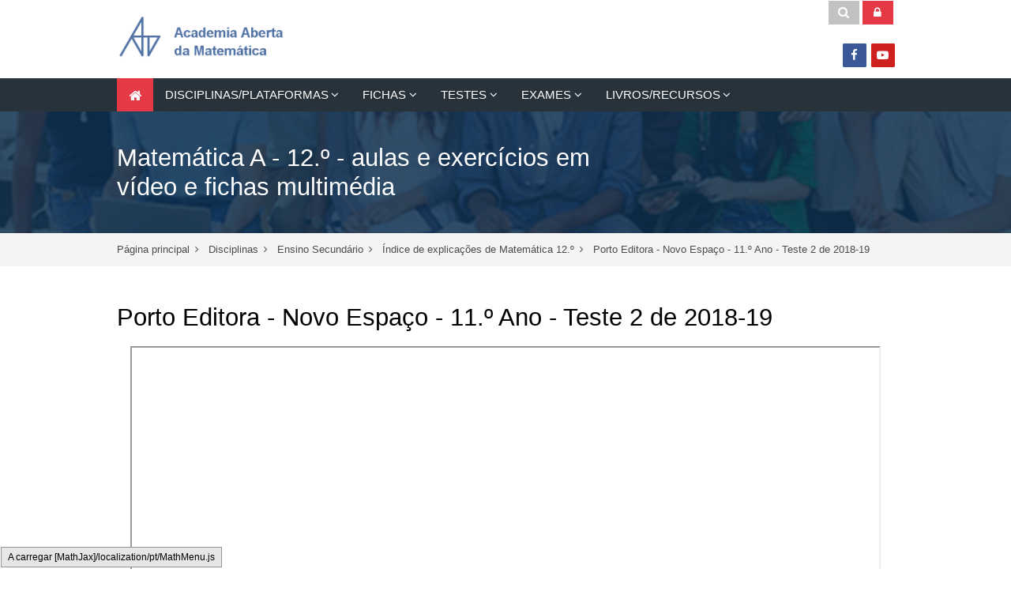

--- FILE ---
content_type: text/html; charset=utf-8
request_url: https://academiaaberta.pt/mod/url/view.php?id=4566
body_size: 12702
content:
<!DOCTYPE html>
<html  dir="ltr" lang="pt" xml:lang="pt">
<head>
    <title>Índice de explicações de Matemática 12.º: Porto Editora - Novo Espaço - 11.º Ano - Teste 2 de 2018-19</title>
   	<link rel="shortcut icon" href="//academiaaberta.pt/pluginfile.php/1/theme_mb2nl/favicon/1763845367/favicon.ico" />
        <meta name="viewport" content="width=device-width, initial-scale=1.0">
        	    <meta http-equiv="Content-Type" content="text/html; charset=utf-8" />
<meta name="keywords" content="moodle, Índice de explicações de Matemática 12.º: Porto Editora - Novo Espaço - 11.º Ano - Teste 2 de 2018-19" />
<link rel="stylesheet" type="text/css" href="https://academiaaberta.pt/theme/yui_combo.php?rollup/3.17.2/yui-moodlesimple-min.css" /><script id="firstthemesheet" type="text/css">/** Required in order to fix style inclusion problems in IE with YUI **/</script><link rel="stylesheet" type="text/css" href="https://academiaaberta.pt/theme/styles.php/mb2nl/1763845367_1/all" />
<link rel="stylesheet" type="text/css" href="https://academiaaberta.pt/theme/mb2nl/assets/pe-icon-7-stroke/css/pe-icon-7-stroke.min.css" />
<link rel="stylesheet" type="text/css" href="https://academiaaberta.pt/theme/mb2nl/assets/bootstrap/css/glyphicons.min.css" />
<link rel="stylesheet" type="text/css" href="https://academiaaberta.pt/theme/mb2nl/assets/LineIcons/LineIcons.min.css" />
<link rel="stylesheet" type="text/css" href="https://academiaaberta.pt/theme/mb2nl/assets/OwlCarousel/assets/owl.carousel.min.css" />
<script type="text/javascript">
//<![CDATA[
var M = {}; M.yui = {};
M.pageloadstarttime = new Date();
M.cfg = {"wwwroot":"https:\/\/academiaaberta.pt","sesskey":"3tBVk8JtPD","themerev":"1763845367","slasharguments":1,"theme":"mb2nl","iconsystemmodule":"core\/icon_system_fontawesome","jsrev":"1763845368","admin":"admin","svgicons":true,"usertimezone":"Europe\/London","contextid":5064};var yui1ConfigFn = function(me) {if(/-skin|reset|fonts|grids|base/.test(me.name)){me.type='css';me.path=me.path.replace(/\.js/,'.css');me.path=me.path.replace(/\/yui2-skin/,'/assets/skins/sam/yui2-skin')}};
var yui2ConfigFn = function(me) {var parts=me.name.replace(/^moodle-/,'').split('-'),component=parts.shift(),module=parts[0],min='-min';if(/-(skin|core)$/.test(me.name)){parts.pop();me.type='css';min=''}
if(module){var filename=parts.join('-');me.path=component+'/'+module+'/'+filename+min+'.'+me.type}else{me.path=component+'/'+component+'.'+me.type}};
YUI_config = {"debug":false,"base":"https:\/\/academiaaberta.pt\/lib\/yuilib\/3.17.2\/","comboBase":"https:\/\/academiaaberta.pt\/theme\/yui_combo.php?","combine":true,"filter":null,"insertBefore":"firstthemesheet","groups":{"yui2":{"base":"https:\/\/academiaaberta.pt\/lib\/yuilib\/2in3\/2.9.0\/build\/","comboBase":"https:\/\/academiaaberta.pt\/theme\/yui_combo.php?","combine":true,"ext":false,"root":"2in3\/2.9.0\/build\/","patterns":{"yui2-":{"group":"yui2","configFn":yui1ConfigFn}}},"moodle":{"name":"moodle","base":"https:\/\/academiaaberta.pt\/theme\/yui_combo.php?m\/1763845368\/","combine":true,"comboBase":"https:\/\/academiaaberta.pt\/theme\/yui_combo.php?","ext":false,"root":"m\/1763845368\/","patterns":{"moodle-":{"group":"moodle","configFn":yui2ConfigFn}},"filter":null,"modules":{"moodle-core-popuphelp":{"requires":["moodle-core-tooltip"]},"moodle-core-lockscroll":{"requires":["plugin","base-build"]},"moodle-core-blocks":{"requires":["base","node","io","dom","dd","dd-scroll","moodle-core-dragdrop","moodle-core-notification"]},"moodle-core-dragdrop":{"requires":["base","node","io","dom","dd","event-key","event-focus","moodle-core-notification"]},"moodle-core-maintenancemodetimer":{"requires":["base","node"]},"moodle-core-notification":{"requires":["moodle-core-notification-dialogue","moodle-core-notification-alert","moodle-core-notification-confirm","moodle-core-notification-exception","moodle-core-notification-ajaxexception"]},"moodle-core-notification-dialogue":{"requires":["base","node","panel","escape","event-key","dd-plugin","moodle-core-widget-focusafterclose","moodle-core-lockscroll"]},"moodle-core-notification-alert":{"requires":["moodle-core-notification-dialogue"]},"moodle-core-notification-confirm":{"requires":["moodle-core-notification-dialogue"]},"moodle-core-notification-exception":{"requires":["moodle-core-notification-dialogue"]},"moodle-core-notification-ajaxexception":{"requires":["moodle-core-notification-dialogue"]},"moodle-core-checknet":{"requires":["base-base","moodle-core-notification-alert","io-base"]},"moodle-core-chooserdialogue":{"requires":["base","panel","moodle-core-notification"]},"moodle-core-handlebars":{"condition":{"trigger":"handlebars","when":"after"}},"moodle-core-languninstallconfirm":{"requires":["base","node","moodle-core-notification-confirm","moodle-core-notification-alert"]},"moodle-core-tooltip":{"requires":["base","node","io-base","moodle-core-notification-dialogue","json-parse","widget-position","widget-position-align","event-outside","cache-base"]},"moodle-core-actionmenu":{"requires":["base","event","node-event-simulate"]},"moodle-core-formchangechecker":{"requires":["base","event-focus","moodle-core-event"]},"moodle-core-event":{"requires":["event-custom"]},"moodle-core_availability-form":{"requires":["base","node","event","event-delegate","panel","moodle-core-notification-dialogue","json"]},"moodle-backup-confirmcancel":{"requires":["node","node-event-simulate","moodle-core-notification-confirm"]},"moodle-backup-backupselectall":{"requires":["node","event","node-event-simulate","anim"]},"moodle-course-dragdrop":{"requires":["base","node","io","dom","dd","dd-scroll","moodle-core-dragdrop","moodle-core-notification","moodle-course-coursebase","moodle-course-util"]},"moodle-course-util":{"requires":["node"],"use":["moodle-course-util-base"],"submodules":{"moodle-course-util-base":{},"moodle-course-util-section":{"requires":["node","moodle-course-util-base"]},"moodle-course-util-cm":{"requires":["node","moodle-course-util-base"]}}},"moodle-course-management":{"requires":["base","node","io-base","moodle-core-notification-exception","json-parse","dd-constrain","dd-proxy","dd-drop","dd-delegate","node-event-delegate"]},"moodle-course-formatchooser":{"requires":["base","node","node-event-simulate"]},"moodle-course-modchooser":{"requires":["moodle-core-chooserdialogue","moodle-course-coursebase"]},"moodle-course-categoryexpander":{"requires":["node","event-key"]},"moodle-form-dateselector":{"requires":["base","node","overlay","calendar"]},"moodle-form-shortforms":{"requires":["node","base","selector-css3","moodle-core-event"]},"moodle-form-passwordunmask":{"requires":[]},"moodle-question-preview":{"requires":["base","dom","event-delegate","event-key","core_question_engine"]},"moodle-question-searchform":{"requires":["base","node"]},"moodle-question-chooser":{"requires":["moodle-core-chooserdialogue"]},"moodle-availability_completion-form":{"requires":["base","node","event","moodle-core_availability-form"]},"moodle-availability_date-form":{"requires":["base","node","event","io","moodle-core_availability-form"]},"moodle-availability_grade-form":{"requires":["base","node","event","moodle-core_availability-form"]},"moodle-availability_group-form":{"requires":["base","node","event","moodle-core_availability-form"]},"moodle-availability_grouping-form":{"requires":["base","node","event","moodle-core_availability-form"]},"moodle-availability_profile-form":{"requires":["base","node","event","moodle-core_availability-form"]},"moodle-mod_assign-history":{"requires":["node","transition"]},"moodle-mod_forum-subscriptiontoggle":{"requires":["base-base","io-base"]},"moodle-mod_quiz-dragdrop":{"requires":["base","node","io","dom","dd","dd-scroll","moodle-core-dragdrop","moodle-core-notification","moodle-mod_quiz-quizbase","moodle-mod_quiz-util-base","moodle-mod_quiz-util-page","moodle-mod_quiz-util-slot","moodle-course-util"]},"moodle-mod_quiz-autosave":{"requires":["base","node","event","event-valuechange","node-event-delegate","io-form"]},"moodle-mod_quiz-quizbase":{"requires":["base","node"]},"moodle-mod_quiz-modform":{"requires":["base","node","event"]},"moodle-mod_quiz-util":{"requires":["node","moodle-core-actionmenu"],"use":["moodle-mod_quiz-util-base"],"submodules":{"moodle-mod_quiz-util-base":{},"moodle-mod_quiz-util-slot":{"requires":["node","moodle-mod_quiz-util-base"]},"moodle-mod_quiz-util-page":{"requires":["node","moodle-mod_quiz-util-base"]}}},"moodle-mod_quiz-toolboxes":{"requires":["base","node","event","event-key","io","moodle-mod_quiz-quizbase","moodle-mod_quiz-util-slot","moodle-core-notification-ajaxexception"]},"moodle-mod_quiz-questionchooser":{"requires":["moodle-core-chooserdialogue","moodle-mod_quiz-util","querystring-parse"]},"moodle-message_airnotifier-toolboxes":{"requires":["base","node","io"]},"moodle-filter_glossary-autolinker":{"requires":["base","node","io-base","json-parse","event-delegate","overlay","moodle-core-event","moodle-core-notification-alert","moodle-core-notification-exception","moodle-core-notification-ajaxexception"]},"moodle-filter_mathjaxloader-loader":{"requires":["moodle-core-event"]},"moodle-editor_atto-rangy":{"requires":[]},"moodle-editor_atto-editor":{"requires":["node","transition","io","overlay","escape","event","event-simulate","event-custom","node-event-html5","node-event-simulate","yui-throttle","moodle-core-notification-dialogue","moodle-core-notification-confirm","moodle-editor_atto-rangy","handlebars","timers","querystring-stringify"]},"moodle-editor_atto-plugin":{"requires":["node","base","escape","event","event-outside","handlebars","event-custom","timers","moodle-editor_atto-menu"]},"moodle-editor_atto-menu":{"requires":["moodle-core-notification-dialogue","node","event","event-custom"]},"moodle-format_grid-gridkeys":{"requires":["event-nav-keys"]},"moodle-report_eventlist-eventfilter":{"requires":["base","event","node","node-event-delegate","datatable","autocomplete","autocomplete-filters"]},"moodle-report_loglive-fetchlogs":{"requires":["base","event","node","io","node-event-delegate"]},"moodle-gradereport_grader-gradereporttable":{"requires":["base","node","event","handlebars","overlay","event-hover"]},"moodle-gradereport_history-userselector":{"requires":["escape","event-delegate","event-key","handlebars","io-base","json-parse","moodle-core-notification-dialogue"]},"moodle-tool_capability-search":{"requires":["base","node"]},"moodle-tool_lp-dragdrop-reorder":{"requires":["moodle-core-dragdrop"]},"moodle-tool_monitor-dropdown":{"requires":["base","event","node"]},"moodle-assignfeedback_editpdf-editor":{"requires":["base","event","node","io","graphics","json","event-move","event-resize","transition","querystring-stringify-simple","moodle-core-notification-dialog","moodle-core-notification-alert","moodle-core-notification-warning","moodle-core-notification-exception","moodle-core-notification-ajaxexception"]},"moodle-atto_accessibilitychecker-button":{"requires":["color-base","moodle-editor_atto-plugin"]},"moodle-atto_accessibilityhelper-button":{"requires":["moodle-editor_atto-plugin"]},"moodle-atto_align-button":{"requires":["moodle-editor_atto-plugin"]},"moodle-atto_bold-button":{"requires":["moodle-editor_atto-plugin"]},"moodle-atto_charmap-button":{"requires":["moodle-editor_atto-plugin"]},"moodle-atto_clear-button":{"requires":["moodle-editor_atto-plugin"]},"moodle-atto_collapse-button":{"requires":["moodle-editor_atto-plugin"]},"moodle-atto_emoticon-button":{"requires":["moodle-editor_atto-plugin"]},"moodle-atto_equation-button":{"requires":["moodle-editor_atto-plugin","moodle-core-event","io","event-valuechange","tabview","array-extras"]},"moodle-atto_html-codemirror":{"requires":["moodle-atto_html-codemirror-skin"]},"moodle-atto_html-button":{"requires":["promise","moodle-editor_atto-plugin","moodle-atto_html-beautify","moodle-atto_html-codemirror","event-valuechange"]},"moodle-atto_html-beautify":{},"moodle-atto_image-button":{"requires":["moodle-editor_atto-plugin"]},"moodle-atto_indent-button":{"requires":["moodle-editor_atto-plugin"]},"moodle-atto_italic-button":{"requires":["moodle-editor_atto-plugin"]},"moodle-atto_link-button":{"requires":["moodle-editor_atto-plugin"]},"moodle-atto_managefiles-button":{"requires":["moodle-editor_atto-plugin"]},"moodle-atto_managefiles-usedfiles":{"requires":["node","escape"]},"moodle-atto_mb2shortcodes-button":{"requires":["moodle-editor_atto-plugin"]},"moodle-atto_media-button":{"requires":["moodle-editor_atto-plugin","moodle-form-shortforms"]},"moodle-atto_noautolink-button":{"requires":["moodle-editor_atto-plugin"]},"moodle-atto_orderedlist-button":{"requires":["moodle-editor_atto-plugin"]},"moodle-atto_recordrtc-button":{"requires":["moodle-editor_atto-plugin","moodle-atto_recordrtc-recording"]},"moodle-atto_recordrtc-recording":{"requires":["moodle-atto_recordrtc-button"]},"moodle-atto_rtl-button":{"requires":["moodle-editor_atto-plugin"]},"moodle-atto_strike-button":{"requires":["moodle-editor_atto-plugin"]},"moodle-atto_subscript-button":{"requires":["moodle-editor_atto-plugin"]},"moodle-atto_superscript-button":{"requires":["moodle-editor_atto-plugin"]},"moodle-atto_table-button":{"requires":["moodle-editor_atto-plugin","moodle-editor_atto-menu","event","event-valuechange"]},"moodle-atto_title-button":{"requires":["moodle-editor_atto-plugin"]},"moodle-atto_underline-button":{"requires":["moodle-editor_atto-plugin"]},"moodle-atto_undo-button":{"requires":["moodle-editor_atto-plugin"]},"moodle-atto_unorderedlist-button":{"requires":["moodle-editor_atto-plugin"]}}},"gallery":{"name":"gallery","base":"https:\/\/academiaaberta.pt\/lib\/yuilib\/gallery\/","combine":true,"comboBase":"https:\/\/academiaaberta.pt\/theme\/yui_combo.php?","ext":false,"root":"gallery\/1763845368\/","patterns":{"gallery-":{"group":"gallery"}}}},"modules":{"core_filepicker":{"name":"core_filepicker","fullpath":"https:\/\/academiaaberta.pt\/lib\/javascript.php\/1763845368\/repository\/filepicker.js","requires":["base","node","node-event-simulate","json","async-queue","io-base","io-upload-iframe","io-form","yui2-treeview","panel","cookie","datatable","datatable-sort","resize-plugin","dd-plugin","escape","moodle-core_filepicker","moodle-core-notification-dialogue"]},"core_comment":{"name":"core_comment","fullpath":"https:\/\/academiaaberta.pt\/lib\/javascript.php\/1763845368\/comment\/comment.js","requires":["base","io-base","node","json","yui2-animation","overlay","escape"]},"mathjax":{"name":"mathjax","fullpath":"https:\/\/cdnjs.cloudflare.com\/ajax\/libs\/mathjax\/2.7.2\/MathJax.js?delayStartupUntil=configured"}}};
M.yui.loader = {modules: {}};

//]]>
</script>

<meta name="keywords" content="matemática,ensino,vídeos,Rui Paiva,applets,GeoGebra,explicações,online,aulas,grátis,secundário,superior,preparação para o exame,preparar o exame,metas curriculares,exame nacional, aprendizagens essenciais" />

<meta name="moodle-validation" content="e1ef1f2647d7a0cccf65c75dbfa0f82e">




<script async src="https://pagead2.googlesyndication.com/pagead/js/adsbygoogle.js?client=ca-pub-3217419203382389"
     crossorigin="anonymous"></script>

<meta name="format-detection" content="telephone=no">

<script type="text/x-mathjax-config">
MathJax.Hub.Config({
//MMLorHTML: { prefer: "HTML" },
tex2jax: {
displayMath: [['\\[', '\\]']],
inlineMath: [['\$', '\$'], ['\\(', '\\)']]
//processEscapes: true
}
//TeX: { extensions: ['enclose.js'] }
});
</script>
<script type="text/javascript" src="https://cdn.mathjax.org/mathjax/latest/MathJax.js?config=TeX-AMS-MML_HTMLorMML"></script>

<script type="text/javascript">
 var texpreviews = document
    .getElementsByClassName('MathJax_Preview');
while (0 < texpreviews.length) {
    texpreviews.item(0).nextSibling.textContent = '';
    texpreviews.item(0).className = '';
}
</script>


<script>
  (function(i,s,o,g,r,a,m){i['GoogleAnalyticsObject']=r;i[r]=i[r]||function(){
  (i[r].q=i[r].q||[]).push(arguments)},i[r].l=1*new Date();a=s.createElement(o),
  m=s.getElementsByTagName(o)[0];a.async=1;a.src=g;m.parentNode.insertBefore(a,m)
  })(window,document,'script','//www.google-analytics.com/analytics.js','ga');

  ga('create', 'UA-47445889-1', 'academiaaberta.pt');
  ga('require', 'displayfeatures');
  ga('send', 'pageview');

</script>


<!-- Global site tag (gtag.js) - Google Analytics -->
<script async src="https://www.googletagmanager.com/gtag/js?id=G-GVFBKLL0HY"></script>
<script>
  window.dataLayer = window.dataLayer || [];
  function gtag(){dataLayer.push(arguments);}
  gtag('js', new Date());

  gtag('config', 'G-GVFBKLL0HY');
</script>

<style>
p.smallrp {
  line-height: 1.1;
}
</style>



<script async src="https://fundingchoicesmessages.google.com/i/pub-3217419203382389?ers=1" nonce="ULTRdetXFcDwS34G00aCUg"></script><script nonce="ULTRdetXFcDwS34G00aCUg">(function() {function signalGooglefcPresent() {if (!window.frames['googlefcPresent']) {if (document.body) {const iframe = document.createElement('iframe'); iframe.style = 'width: 0; height: 0; border: none; z-index: -1000; left: -1000px; top: -1000px;'; iframe.style.display = 'none'; iframe.name = 'googlefcPresent'; document.body.appendChild(iframe);} else {setTimeout(signalGooglefcPresent, 0);}}}signalGooglefcPresent();})();</script>


	</head>
<body  id="page-mod-url-view" class="format-weeks  path-mod path-mod-url chrome dir-ltr lang-pt yui-skin-sam yui3-skin-sam academiaaberta-pt pagelayout-incourse course-6 context-5064 cmid-4566 category-1 theme-lfw noediting fsmod0 nobuilderpage default-login isguestuser coursegrid1 navanim2 sticky-nav0 coursetheme- theme-hidden-region-mode nosidebar-case custom_id_a59e006be59d custom_id_5b1649004a21 editing-fw">
<div>
    <a class="sr-only sr-only-focusable" href="#maincontent">Ir para o conteúdo principal</a>
</div><script type="text/javascript" src="https://academiaaberta.pt/theme/yui_combo.php?rollup/3.17.2/yui-moodlesimple-min.js"></script><script type="text/javascript" src="https://academiaaberta.pt/theme/jquery.php/core/jquery-3.2.1.min.js"></script>
<script type="text/javascript" src="https://academiaaberta.pt/lib/javascript.php/1763845368/lib/javascript-static.js"></script>
<script type="text/javascript">
//<![CDATA[
document.body.className += ' jsenabled';
//]]>
</script>


<SCRIPT LANGUAGE="JavaScript" SRC="/scriptpaiva.js"></SCRIPT>

<link rel="stylesheet" type="text/css" href="https://academiaaberta.pt/paivaads.css" />

<div id="wrapfabtest">
    <div class="adBanner">
    </div>
</div>


<style type="text/css">
body.course-222 {max-width: 50%;margin: 0 auto}
</style>


<div id="page-outer">
<div id="page">
<div id="page-a">
    <div id="main-header">
		<div class="mb2notices"></div>				<div class="header-innner">
		<div class="header-inner2">
						<div id="master-header">
			<div class="master-header-inner">
	        	<div class="container-fluid">
	            	<div class="row">
	                	<div class="col-md-12">
						<div class="flexcols">
		                    <div class="logo-wrap">
	<div class="main-logo">
		<a href="https://academiaaberta.pt" title="Academia Aberta da Matemática">
			<img class="logo-light" src="//academiaaberta.pt/pluginfile.php/1/theme_mb2nl/logo/1763845367/Academia%20Aberta%20animado%20do%20Alberto%20new%20learninglixodez.gif" alt="Academia Aberta da Matemática">
			<img class="logo-dark" src="//academiaaberta.pt/pluginfile.php/1/theme_mb2nl/logodark/1763845367/Academia%20Aberta%20animado%20do%20Alberto%20new%20learning2.gif" alt="Academia Aberta da Matemática">
		</a>
	</div>
</div>
																														<div class="menu-toggle"><span class="show-menu"><i class="fa fa-bars"></i></span></div>
																	<div>
																					<div class="header-tools type-icon tools-pos1"><span class="header-tools-link tool-search" title="Pesquisar" data-toggle="modal" data-target="#header-modal-search"><i class="icon1 fa fa-search"></i></span><span class="header-tools-link tool-login" title="Entrar" data-toggle="modal" data-target="#header-modal-login"><i class="icon1 fa fa-lock"></i></span></div>																															<ul class="social-list" style="margin-top:40px;"><li class="li-facebook"><a class="social-link" href="https://www.facebook.com/aaberta" title="Facebook" target="_balnk"><i class="fa fa-facebook"></i></a></li><li class="li-youtube-play"><a class="social-link" href="https://www.youtube.com/user/ruicpaiva" title="Youtube" target="_balnk"><i class="fa fa-youtube-play"></i></a></li></ul>																			</div>
																																			</div>
	                </div>
	            </div>
			</div>
	        </div>
			</div>
			<div class="mobile-menu">
				<ul class="main-menu theme-ddmenu" data-animtype="2" data-animspeed="300"><li class="home-item"><a href="https://academiaaberta.pt/" title="Academia Aberta da Matemática"><i class="fa fa-home"></i></a></li><li class="dropdown"><a href="https://academiaaberta.pt/course/index.php" class="" data-toggle="" title="DISCIPLINAS/PLATAFORMAS">DISCIPLINAS/PLATAFORMAS<span class="mobile-arrow"></span></a><ul class="dropdown-list"><li class=""><a title="Matemática 9.º" class="" href="https://academiaaberta.pt/course/view.php?id=14">Matemática 9.º</a></li><li class=""><a title="Matemática A 10.º" class="" href="https://academiaaberta.pt/course/view.php?id=3">Matemática A 10.º</a></li><li class=""><a title="Matemática A 11.º" class="" href="https://academiaaberta.pt/course/view.php?id=5">Matemática A 11.º</a></li><li class=""><a title="Matemática A 12.º" class="" href="https://academiaaberta.pt/course/view.php?id=6">Matemática A 12.º</a></li><li class=""><a title="Plataforma de preparação Exame Nacional Matemática A 12.º" class="" href="https://academiaaberta.pt/course/view.php?id=9">Plataforma de preparação Exame Nacional Matemática A 12.º</a></li><li class=""><a title="Plataforma de Recuperação de bases de matemática do 7.º ao 12.º" class="" href="https://academiaaberta.pt/course/view.php?id=13">Plataforma de Recuperação de bases de matemática do 7.º ao 12.º</a></li><li class=""><a title="Pré-Cálculo multimédia" class="" href="https://academiaaberta.pt/course/view.php?id=7">Pré-Cálculo multimédia</a></li><li class=""><a title="Análise matemática" class="" href="https://academiaaberta.pt/course/view.php?id=8">Análise matemática</a></li><li class=""><a title="Álgebra linear" class="" href="https://academiaaberta.pt/course/view.php?id=10">Álgebra linear</a></li><li class=""><a title="Estatística" class="" href="https://academiaaberta.pt/course/view.php?id=12">Estatística</a></li></ul><li class="dropdown"><a href="https://academiaaberta.pt/mod/page/view.php?id=3558" class="" data-toggle="" title="FICHAS">FICHAS<span class="mobile-arrow"></span></a><ul class="dropdown-list"><li class=""><a title="Fichas de trabalho multimédia de Matemática A 12.º ano" class="" href="https://academiaaberta.pt/mod/page/view.php?id=3558#mat12">Fichas de trabalho multimédia de Matemática A 12.º ano</a></li><li class=""><a title="Fichas de trabalho multimédia de Matemática A 11.º ano" class="" href="https://academiaaberta.pt/mod/page/view.php?id=3558#mat11">Fichas de trabalho multimédia de Matemática A 11.º ano</a></li><li class=""><a title="Fichas de trabalho multimédia de Matemática A 10.º ano" class="" href="https://academiaaberta.pt/mod/page/view.php?id=3558#mat10">Fichas de trabalho multimédia de Matemática A 10.º ano</a></li><li class=""><a title="Fichas de trabalho multimédia de Matemática 9.º ano" class="" href="https://academiaaberta.pt/mod/page/view.php?id=3558#mat9">Fichas de trabalho multimédia de Matemática 9.º ano</a></li><li class=""><a title="Fichas de trabalho multimédia do ensino superior" class="" href="https://academiaaberta.pt/mod/page/view.php?id=3558#ensinosuperior">Fichas de trabalho multimédia do ensino superior</a></li></ul><li class="dropdown"><a href="https://academiaaberta.pt/mod/book/view.php?id=4218" class="" data-toggle="" title="TESTES">TESTES<span class="mobile-arrow"></span></a><ul class="dropdown-list"><li class=""><a title="Testes das editoras Matemática - 9.º ano" class="" href="https://academiaaberta.pt/mod/page/view.php?id=5534">Testes das editoras Matemática - 9.º ano</a></li><li class=""><a title="Testes das editoras Matemática A - 10.º ano" class="" href="https://academiaaberta.pt/mod/book/view.php?id=4218">Testes das editoras Matemática A - 10.º ano</a></li><li class=""><a title="Testes das editoras Matemática A - 11.º ano" class="" href="https://academiaaberta.pt/mod/book/view.php?id=4218&amp;chapterid=5751">Testes das editoras Matemática A - 11.º ano</a></li><li class=""><a title="Testes das editoras Matemática A - 12.º ano" class="" href="https://academiaaberta.pt/mod/book/view.php?id=4218&amp;chapterid=5750">Testes das editoras Matemática A - 12.º ano</a></li></ul><li class="dropdown"><a href="https://academiaaberta.pt/mod/page/view.php?id=3917" class="" data-toggle="" title="EXAMES">EXAMES<span class="mobile-arrow"></span></a><ul class="dropdown-list"><li class=""><a title="Exames Nacionais de Matemática A 12.º" class="" href="https://academiaaberta.pt/mod/page/view.php?id=3917">Exames Nacionais de Matemática A 12.º</a></li><li class=""><a title="Exames Nacionais de Matemática A das editoras" class="" href="https://academiaaberta.pt/mod/book/view.php?id=4218&amp;chapterid=6176">Exames Nacionais de Matemática A das editoras</a></li><li class=""><a title="Exames Nacionais de Matemática B" class="" href="https://academiaaberta.pt/mod/page/view.php?id=4221">Exames Nacionais de Matemática B</a></li><li class=""><a title="Exames Nacionais de MACS" class="" href="https://academiaaberta.pt/mod/page/view.php?id=4222">Exames Nacionais de MACS</a></li></ul><li class="dropdown"><a href="https://academiaaberta.pt/mod/page/view.php?id=3558#matlivros12" class="" data-toggle="" title="LIVROS/RECURSOS">LIVROS/RECURSOS<span class="mobile-arrow"></span></a><ul class="dropdown-list"><li class=""><a title="Inscrição na Academia Aberta" class="" href="https://academiaaberta.pt/mod/page/view.php?id=5665">Inscrição na Academia Aberta</a></li><li class=""><a title="Livro de preparação para o Exame Nacional de Matemática A 12.º" class="" href="https://academiaaberta.pt/Prestashop/index.php?id_category=3&amp;controller=category%20target%3D%22_blank%22">Livro de preparação para o Exame Nacional de Matemática A 12.º</a></li><li class=""><a title="Apresentação da Plataforma de preparação para o Exame Nacional de Matemática A 12.º" class="" href="https://academiaaberta.pt/Prestashop/index.php?id_category=3&amp;controller=category%22%20target%3D%22_blank%22">Apresentação da Plataforma de preparação para o Exame Nacional de Matemática A 12.º</a></li><li class=""><a title="Livro de recuperação de bases de matemática do 7.º ao 12.º" class="" href="https://academiaaberta.pt/Prestashop/index.php?id_category=6&amp;controller=category%20target%3D%22_blank%22">Livro de recuperação de bases de matemática do 7.º ao 12.º</a></li><li class=""><a title="Apresentação da Plataforma de recuperação de bases de matemática do 7.º ao 12.º" class="" href="https://academiaaberta.pt/Prestashop/index.php?id_category=6&amp;controller=category%20target%3D%22_blank%22">Apresentação da Plataforma de recuperação de bases de matemática do 7.º ao 12.º</a></li><li class=""><a title="Livro Matemática 12 multimédia" class="" href="https://academiaaberta.pt/Prestashop/index.php?id_category=3&amp;controller=category%20target%3D%22_blank%22">Livro Matemática 12 multimédia</a></li></ul></ul>									<div class="extra-content">
						<div class="menu-searchform"><div class="form-inner"><form id="menu-search" action="https://academiaaberta.pt/search/index.php"><input id="menu-searchbox" type="text" value="" placeholder="Pesquisar" name="q"><button type="submit"><i class="fa fa-search"></i></button></div></form></div>																									<ul class="social-list" style="margin-top:40px;"><li class="li-facebook"><a class="social-link" href="https://www.facebook.com/aaberta" title="Facebook" target="_balnk"><i class="fa fa-facebook"></i></a></li><li class="li-youtube-play"><a class="social-link" href="https://www.youtube.com/user/ruicpaiva" title="Youtube" target="_balnk"><i class="fa fa-youtube-play"></i></a></li></ul>											</div>
							</div>
					    		        <div id="main-navigation" class="navigation-bar">
		            <div class="main-navigation-inner">
		                <div class="container-fluid">
		                    <div class="row">
		                        <div class="col-md-12">
		                            <ul class="main-menu theme-ddmenu" data-animtype="2" data-animspeed="300"><li class="home-item"><a href="https://academiaaberta.pt/" title="Academia Aberta da Matemática"><i class="fa fa-home"></i></a></li><li class="dropdown"><a href="https://academiaaberta.pt/course/index.php" class="" data-toggle="" title="DISCIPLINAS/PLATAFORMAS">DISCIPLINAS/PLATAFORMAS<span class="mobile-arrow"></span></a><ul class="dropdown-list"><li class=""><a title="Matemática 9.º" class="" href="https://academiaaberta.pt/course/view.php?id=14">Matemática 9.º</a></li><li class=""><a title="Matemática A 10.º" class="" href="https://academiaaberta.pt/course/view.php?id=3">Matemática A 10.º</a></li><li class=""><a title="Matemática A 11.º" class="" href="https://academiaaberta.pt/course/view.php?id=5">Matemática A 11.º</a></li><li class=""><a title="Matemática A 12.º" class="" href="https://academiaaberta.pt/course/view.php?id=6">Matemática A 12.º</a></li><li class=""><a title="Plataforma de preparação Exame Nacional Matemática A 12.º" class="" href="https://academiaaberta.pt/course/view.php?id=9">Plataforma de preparação Exame Nacional Matemática A 12.º</a></li><li class=""><a title="Plataforma de Recuperação de bases de matemática do 7.º ao 12.º" class="" href="https://academiaaberta.pt/course/view.php?id=13">Plataforma de Recuperação de bases de matemática do 7.º ao 12.º</a></li><li class=""><a title="Pré-Cálculo multimédia" class="" href="https://academiaaberta.pt/course/view.php?id=7">Pré-Cálculo multimédia</a></li><li class=""><a title="Análise matemática" class="" href="https://academiaaberta.pt/course/view.php?id=8">Análise matemática</a></li><li class=""><a title="Álgebra linear" class="" href="https://academiaaberta.pt/course/view.php?id=10">Álgebra linear</a></li><li class=""><a title="Estatística" class="" href="https://academiaaberta.pt/course/view.php?id=12">Estatística</a></li></ul><li class="dropdown"><a href="https://academiaaberta.pt/mod/page/view.php?id=3558" class="" data-toggle="" title="FICHAS">FICHAS<span class="mobile-arrow"></span></a><ul class="dropdown-list"><li class=""><a title="Fichas de trabalho multimédia de Matemática A 12.º ano" class="" href="https://academiaaberta.pt/mod/page/view.php?id=3558#mat12">Fichas de trabalho multimédia de Matemática A 12.º ano</a></li><li class=""><a title="Fichas de trabalho multimédia de Matemática A 11.º ano" class="" href="https://academiaaberta.pt/mod/page/view.php?id=3558#mat11">Fichas de trabalho multimédia de Matemática A 11.º ano</a></li><li class=""><a title="Fichas de trabalho multimédia de Matemática A 10.º ano" class="" href="https://academiaaberta.pt/mod/page/view.php?id=3558#mat10">Fichas de trabalho multimédia de Matemática A 10.º ano</a></li><li class=""><a title="Fichas de trabalho multimédia de Matemática 9.º ano" class="" href="https://academiaaberta.pt/mod/page/view.php?id=3558#mat9">Fichas de trabalho multimédia de Matemática 9.º ano</a></li><li class=""><a title="Fichas de trabalho multimédia do ensino superior" class="" href="https://academiaaberta.pt/mod/page/view.php?id=3558#ensinosuperior">Fichas de trabalho multimédia do ensino superior</a></li></ul><li class="dropdown"><a href="https://academiaaberta.pt/mod/book/view.php?id=4218" class="" data-toggle="" title="TESTES">TESTES<span class="mobile-arrow"></span></a><ul class="dropdown-list"><li class=""><a title="Testes das editoras Matemática - 9.º ano" class="" href="https://academiaaberta.pt/mod/page/view.php?id=5534">Testes das editoras Matemática - 9.º ano</a></li><li class=""><a title="Testes das editoras Matemática A - 10.º ano" class="" href="https://academiaaberta.pt/mod/book/view.php?id=4218">Testes das editoras Matemática A - 10.º ano</a></li><li class=""><a title="Testes das editoras Matemática A - 11.º ano" class="" href="https://academiaaberta.pt/mod/book/view.php?id=4218&amp;chapterid=5751">Testes das editoras Matemática A - 11.º ano</a></li><li class=""><a title="Testes das editoras Matemática A - 12.º ano" class="" href="https://academiaaberta.pt/mod/book/view.php?id=4218&amp;chapterid=5750">Testes das editoras Matemática A - 12.º ano</a></li></ul><li class="dropdown"><a href="https://academiaaberta.pt/mod/page/view.php?id=3917" class="" data-toggle="" title="EXAMES">EXAMES<span class="mobile-arrow"></span></a><ul class="dropdown-list"><li class=""><a title="Exames Nacionais de Matemática A 12.º" class="" href="https://academiaaberta.pt/mod/page/view.php?id=3917">Exames Nacionais de Matemática A 12.º</a></li><li class=""><a title="Exames Nacionais de Matemática A das editoras" class="" href="https://academiaaberta.pt/mod/book/view.php?id=4218&amp;chapterid=6176">Exames Nacionais de Matemática A das editoras</a></li><li class=""><a title="Exames Nacionais de Matemática B" class="" href="https://academiaaberta.pt/mod/page/view.php?id=4221">Exames Nacionais de Matemática B</a></li><li class=""><a title="Exames Nacionais de MACS" class="" href="https://academiaaberta.pt/mod/page/view.php?id=4222">Exames Nacionais de MACS</a></li></ul><li class="dropdown"><a href="https://academiaaberta.pt/mod/page/view.php?id=3558#matlivros12" class="" data-toggle="" title="LIVROS/RECURSOS">LIVROS/RECURSOS<span class="mobile-arrow"></span></a><ul class="dropdown-list"><li class=""><a title="Inscrição na Academia Aberta" class="" href="https://academiaaberta.pt/mod/page/view.php?id=5665">Inscrição na Academia Aberta</a></li><li class=""><a title="Livro de preparação para o Exame Nacional de Matemática A 12.º" class="" href="https://academiaaberta.pt/Prestashop/index.php?id_category=3&amp;controller=category%20target%3D%22_blank%22">Livro de preparação para o Exame Nacional de Matemática A 12.º</a></li><li class=""><a title="Apresentação da Plataforma de preparação para o Exame Nacional de Matemática A 12.º" class="" href="https://academiaaberta.pt/Prestashop/index.php?id_category=3&amp;controller=category%22%20target%3D%22_blank%22">Apresentação da Plataforma de preparação para o Exame Nacional de Matemática A 12.º</a></li><li class=""><a title="Livro de recuperação de bases de matemática do 7.º ao 12.º" class="" href="https://academiaaberta.pt/Prestashop/index.php?id_category=6&amp;controller=category%20target%3D%22_blank%22">Livro de recuperação de bases de matemática do 7.º ao 12.º</a></li><li class=""><a title="Apresentação da Plataforma de recuperação de bases de matemática do 7.º ao 12.º" class="" href="https://academiaaberta.pt/Prestashop/index.php?id_category=6&amp;controller=category%20target%3D%22_blank%22">Apresentação da Plataforma de recuperação de bases de matemática do 7.º ao 12.º</a></li><li class=""><a title="Livro Matemática 12 multimédia" class="" href="https://academiaaberta.pt/Prestashop/index.php?id_category=3&amp;controller=category%20target%3D%22_blank%22">Livro Matemática 12 multimédia</a></li></ul></ul>		                        </div>
		                    </div>
		                </div>
		            </div>
		        </div>
		    
		</div><!-- //end .header-inner2 -->
	</div><!-- //end .header-innner -->
	</div><!-- //end #main-header -->
<div id="page-header" class="isbg">
			<div class="page-header-img" style="background-image:url('https://academiaaberta.pt/pluginfile.php/526/course/overviewfiles/logo12anohomepage.jpg');"></div>
		<div class="inner">
        <div class="container-fluid">
            <div class="row">
                <div class="col-md-12">
					<div class="page-heading flexcols">
						<div class="page-header-left">
							<h1 class="heding h2 iscurse">
																	<a href="https://academiaaberta.pt/course/view.php?id=6">Matemática A - 12.º - aulas e exercícios em vídeo e fichas multimédia</a>
															</h1>
						</div>
						<div class="page-header-right">
																																						</div>
					</div>
                </div>
            </div>
        </div>
    </div>
</div>
<div class="page-breadcrumb">
	<div class="container-fluid">
		<div class="row">
			<div class="col-md-12">
				<div class="flexcols">
					<div class="breadcrumb"><nav role="navigation" aria-label="Barra de navegação">
    <ol class="breadcrumb">
                <li class="breadcrumb-item">
                    <a href="https://academiaaberta.pt/"  >Página principal</a>
                </li>
                <li class="breadcrumb-item">
                    <a href="https://academiaaberta.pt/course/index.php"  >Disciplinas</a>
                </li>
                <li class="breadcrumb-item">
                    <a href="https://academiaaberta.pt/course/index.php?categoryid=1"  >Ensino Secundário</a>
                </li>
                <li class="breadcrumb-item">
                    <a href="https://academiaaberta.pt/course/view.php?id=6"  title="Matemática A - 12.º - aulas e exercícios em vídeo e fichas multimédia">Índice de explicações de Matemática 12.º</a>
                </li>
                <li class="breadcrumb-item">
                    <a href="https://academiaaberta.pt/mod/url/view.php?id=4566" aria-current="page" title="URL">Porto Editora - Novo Espaço - 11.º Ano - Teste 2 de 2018-19</a>
                </li>
    </ol>
</nav></div>
					<div class="actions"></div>
				</div>
			</div>
		</div>
	</div>
</div>
</div><!-- //end #page-a -->
<div id="page-b">
	<div class="mb2notices"></div><div id="main-content">
    <div class="container-fluid">
        <div class="row">
     		<section id="region-main" class="content-col col-md-12">
            	<div id="page-content">
										                	<span class="notifications" id="user-notifications"></span>                                                                					                	<div role="main"><span id="maincontent"></span><h2>Porto Editora - Novo Espaço - 11.º Ano - Teste 2 de 2018-19</h2><div class="resourcecontent resourcegeneral">
  <iframe id="resourceobject" src="https://cld.pt/dl/download/c3554636-eae3-4f5d-acdb-7ac008870303/Porto%20Editora%20-%20Novo%20Espa%C3%A7o%20-%2011.%C2%BA%20Ano%20-%20Teste%202%20de%202018-19.pdf#view=FitH">
    Clique na hiperligação <a href="https://cld.pt/dl/download/c3554636-eae3-4f5d-acdb-7ac008870303/Porto%20Editora%20-%20Novo%20Espa%C3%A7o%20-%2011.%C2%BA%20Ano%20-%20Teste%202%20de%202018-19.pdf#view=FitH">https://cld.pt/dl/download/c3554636-eae3-4f5d-acdb-7ac008870303/Porto%20Editora%20-%20Novo%20Espa%C3%A7o%20-%2011.%C2%BA%20Ano%20-%20Teste%202%20de%202018-19.pdf#view=FitH</a> para abrir o URL.
  </iframe>
</div></div>                                    		<aside id="block-region-content-bottom" class="content-bottom style-none block-region" data-blockregion="content-bottom" data-droptarget="1"><section id="inst449"
     class=" block_html block  card mb-3"
     role="complementary"
     data-block="html"
        aria-label="HTML"
>

    <div class="card-body p-3">



        <div class="card-text content mt-3">
            <div class="no-overflow"><p style="text-align: center;">
    <script async="" src="https://pagead2.googlesyndication.com/pagead/js/adsbygoogle.js"></script>
    <!-- Anúncio adaptável horizontal -->
    <ins class="adsbygoogle" style="display:block" data-ad-client="ca-pub-3217419203382389" data-ad-slot="6765216494" data-ad-format="auto" data-full-width-responsive="true"></ins>
    <script>
        (adsbygoogle = window.adsbygoogle || []).push({});
    </script>
</p>
<div id="FloatAdx">
    <script async="" src="https://pagead2.googlesyndication.com/pagead/js/adsbygoogle.js"></script>
    <!-- Novo fixo no lado direito -->
    <ins class="adsbygoogle" style="display:block" data-ad-client="ca-pub-3217419203382389" data-ad-slot="4984558515" data-ad-format="auto" data-full-width-responsive="true"></ins>
    <script>
        (adsbygoogle = window.adsbygoogle || []).push({});
    </script>
</div>

<div id="FloatAdx2">
    <script async="" src="https://pagead2.googlesyndication.com/pagead/js/adsbygoogle.js"></script>
    <!-- Novo fixo no lado direito -->
    <ins class="adsbygoogle" style="display:block" data-ad-client="ca-pub-3217419203382389" data-ad-slot="4984558515" data-ad-format="auto" data-full-width-responsive="true"></ins>
    <script>
        (adsbygoogle = window.adsbygoogle || []).push({});
    </script>
</div></div>
            <div class="footer"></div>
            
        </div>

    </div>

</section><section id="inst1295"
     class=" block_html block  card mb-3"
     role="complementary"
     data-block="html"
        aria-label="HTML"
>

    <div class="card-body p-3">



        <div class="card-text content mt-3">
            <div class="no-overflow"><div id="FloatAdx">
    <script async="" src="https://pagead2.googlesyndication.com/pagead/js/adsbygoogle.js"></script>
    <!-- Novo fixo no lado direito -->
    <ins class="adsbygoogle" style="display:block" data-ad-client="ca-pub-3217419203382389" data-ad-slot="4984558515" data-ad-format="auto" data-full-width-responsive="true"></ins>
    <script>
        (adsbygoogle = window.adsbygoogle || []).push({});
    </script>
</div>

<div id="FloatAdx2">
    <script async="" src="https://pagead2.googlesyndication.com/pagead/js/adsbygoogle.js"></script>
    <!-- Novo fixo no lado direito -->
    <ins class="adsbygoogle" style="display:block" data-ad-client="ca-pub-3217419203382389" data-ad-slot="4984558515" data-ad-format="auto" data-full-width-responsive="true"></ins>
    <script>
        (adsbygoogle = window.adsbygoogle || []).push({});
    </script>
</div></div>
            <div class="footer"></div>
            
        </div>

    </div>

</section></aside>             		                                    	                </div>
       		</section>                	</div>
	</div>
</div>
<div class="mb2notices"></div><div id="bottom-abcd" class="dark1">
	<div class="container-fluid">
		<div class="row">
			            	                	<div class="col-md-4">
						<aside id="block-region-bottom-a" class="bottom-a style-bottom block-region" data-blockregion="bottom-a" data-droptarget="1"><a href="#sb-4" class="sr-only sr-only-focusable">Ignorar Calendário</a>

<section id="inst267"
     class=" block_calendar_month block  card mb-3"
     role="complementary"
     data-block="calendar_month"
          aria-labelledby="instance-267-header"
     >

    <div class="card-body p-3">

            <h5 id="instance-267-header" class="card-title d-inline">Calendário</h5>


        <div class="card-text content mt-3">
            <div id="calendar-month-2026-January-6971587584450697158756265d2"  data-template="core_calendar/month_mini"  data-includenavigation="true" data-mini="true">
    <div id="month-mini-2026-January-6971587584450697158756265d2" class="calendarwrapper" data-courseid="6" data-categoryid="1" data-month="1" data-year="2026" data-view="month">
        <span class="overlay-icon-container hidden" data-region="overlay-icon-container">
            <span class="loading-icon icon-no-margin"><i class="icon fa fa-circle-o-notch fa-spin fa-fw "  title="A carregar" aria-label="A carregar"></i></span>
        </span>
        <table class="minicalendar calendartable">
            <caption class="calendar-controls">
                    <a href="#" class="arrow_link previous" title="Mês anterior" data-year="2025" data-month="12">
                        <span class="arrow">&#x25C0;&#xFE0E;</span>
                    </a>
                    <span class="hide"> | </span>
                    <span class="current">
                        <a href="https://academiaaberta.pt/calendar/view.php?view=month&time=1769035893&course=6" title="Este mês">janeiro de 2026</a>
                    </span>
                    <span class="hide"> | </span>
                    <a href="#" class="arrow_link next" title="Mês seguinte" data-year="2026" data-month="2">
                        <span class="arrow">&#x25B6;&#xFE0E;</span>
                    </a>
            </caption>
            <thead>
              <tr>
                    <th class="header text-xs-center" scope="col">
                        <abbr title="Segunda">Seg</abbr>
                    </th>
                    <th class="header text-xs-center" scope="col">
                        <abbr title="Terça">Ter</abbr>
                    </th>
                    <th class="header text-xs-center" scope="col">
                        <abbr title="Quarta">Qua</abbr>
                    </th>
                    <th class="header text-xs-center" scope="col">
                        <abbr title="Quinta">Qui</abbr>
                    </th>
                    <th class="header text-xs-center" scope="col">
                        <abbr title="Sexta">Sex</abbr>
                    </th>
                    <th class="header text-xs-center" scope="col">
                        <abbr title="Sábado">Sab</abbr>
                    </th>
                    <th class="header text-xs-center" scope="col">
                        <abbr title="Domingo">Dom</abbr>
                    </th>
                </tr>
            </thead>
            <tbody>
                <tr data-region="month-view-week">
                        <td class="dayblank">&nbsp;</td>
                        <td class="dayblank">&nbsp;</td>
                        <td class="dayblank">&nbsp;</td>
                        <td class="day text-center" data-day-timestamp="1767225600">
                                1
                            </td>
                        <td class="day text-center" data-day-timestamp="1767312000">
                                2
                            </td>
                        <td class="day text-center weekend" data-day-timestamp="1767398400">
                                3
                            </td>
                        <td class="day text-center weekend" data-day-timestamp="1767484800">
                                4
                            </td>
                </tr>
                <tr data-region="month-view-week">
                        <td class="day text-center" data-day-timestamp="1767571200">
                                5
                            </td>
                        <td class="day text-center" data-day-timestamp="1767657600">
                                6
                            </td>
                        <td class="day text-center" data-day-timestamp="1767744000">
                                7
                            </td>
                        <td class="day text-center" data-day-timestamp="1767830400">
                                8
                            </td>
                        <td class="day text-center" data-day-timestamp="1767916800">
                                9
                            </td>
                        <td class="day text-center weekend" data-day-timestamp="1768003200">
                                10
                            </td>
                        <td class="day text-center weekend" data-day-timestamp="1768089600">
                                11
                            </td>
                </tr>
                <tr data-region="month-view-week">
                        <td class="day text-center" data-day-timestamp="1768176000">
                                12
                            </td>
                        <td class="day text-center" data-day-timestamp="1768262400">
                                13
                            </td>
                        <td class="day text-center" data-day-timestamp="1768348800">
                                14
                            </td>
                        <td class="day text-center" data-day-timestamp="1768435200">
                                15
                            </td>
                        <td class="day text-center" data-day-timestamp="1768521600">
                                16
                            </td>
                        <td class="day text-center weekend" data-day-timestamp="1768608000">
                                17
                            </td>
                        <td class="day text-center weekend" data-day-timestamp="1768694400">
                                18
                            </td>
                </tr>
                <tr data-region="month-view-week">
                        <td class="day text-center" data-day-timestamp="1768780800">
                                19
                            </td>
                        <td class="day text-center" data-day-timestamp="1768867200">
                                20
                            </td>
                        <td class="day text-center today" data-day-timestamp="1768953600">
                                    <a  id="calendar-day-popover-link-6-2026-20-6971587584450697158756265d2" href="https://academiaaberta.pt/calendar/view.php?view=day&amp;time=1768953600&amp;course=6" data-container="body" data-toggle="popover" data-html="true" data-trigger="hover" data-placement="top" data-title="Hoje quarta, 21 de janeiro" data-alternate="Sem eventos">21</a>
    <div class="hidden">
        
    </div>
                            </td>
                        <td class="day text-center" data-day-timestamp="1769040000">
                                22
                            </td>
                        <td class="day text-center" data-day-timestamp="1769126400">
                                23
                            </td>
                        <td class="day text-center weekend" data-day-timestamp="1769212800">
                                24
                            </td>
                        <td class="day text-center weekend" data-day-timestamp="1769299200">
                                25
                            </td>
                </tr>
                <tr data-region="month-view-week">
                        <td class="day text-center" data-day-timestamp="1769385600">
                                26
                            </td>
                        <td class="day text-center" data-day-timestamp="1769472000">
                                27
                            </td>
                        <td class="day text-center" data-day-timestamp="1769558400">
                                28
                            </td>
                        <td class="day text-center" data-day-timestamp="1769644800">
                                29
                            </td>
                        <td class="day text-center" data-day-timestamp="1769731200">
                                30
                            </td>
                        <td class="day text-center weekend" data-day-timestamp="1769817600">
                                31
                            </td>
                        <td class="dayblank">&nbsp;</td>
                </tr>
            </tbody>
        </table>
    </div>
</div><div id="event-filter-697158758555f697158756265d3" class="calendar_filters mt-2">
    <ul>
            <li>
                <a href="#" data-action="filter-event-type" data-eventtype="site" data-eventtype-hidden="">
                        <span class="calendar_event_site">
                            <i class="icon fa fa-eye fa-fw "  title="Ocultar eventos do site" aria-label="Ocultar eventos do site"></i>
                        </span>
                            <i class="icon fa fa-globe fa-fw " aria-hidden="true"  ></i>
                        <span class="eventname">Ocultar eventos do site</span>
                
                </a>
            </li>
            <li>
                <a href="#" data-action="filter-event-type" data-eventtype="category" data-eventtype-hidden="">
                        <span class="calendar_event_category">
                            <i class="icon fa fa-eye fa-fw "  title="Ocultar eventos da categoria" aria-label="Ocultar eventos da categoria"></i>
                        </span>
                            <i class="icon fa fa-cubes fa-fw " aria-hidden="true"  ></i>
                        <span class="eventname">Ocultar eventos da categoria</span>
                
                </a>
            </li>
            <li>
                <a href="#" data-action="filter-event-type" data-eventtype="course" data-eventtype-hidden="">
                        <span class="calendar_event_course">
                            <i class="icon fa fa-eye fa-fw "  title="Ocultar eventos da disciplina" aria-label="Ocultar eventos da disciplina"></i>
                        </span>
                            <i class="icon fa fa-university fa-fw " aria-hidden="true"  ></i>
                        <span class="eventname">Ocultar eventos da disciplina</span>
                
                </a>
            </li>
            <li>
                <a href="#" data-action="filter-event-type" data-eventtype="group" data-eventtype-hidden="">
                        <span class="calendar_event_group">
                            <i class="icon fa fa-eye fa-fw "  title="Ocultar eventos do grupo" aria-label="Ocultar eventos do grupo"></i>
                        </span>
                            <i class="icon fa fa-group fa-fw " aria-hidden="true"  ></i>
                        <span class="eventname">Ocultar eventos do grupo</span>
                
                </a>
            </li>
            <li>
                <a href="#" data-action="filter-event-type" data-eventtype="user" data-eventtype-hidden="">
                        <span class="calendar_event_user">
                            <i class="icon fa fa-eye fa-fw "  title="Ocultar eventos do utilizador" aria-label="Ocultar eventos do utilizador"></i>
                        </span>
                            <i class="icon fa fa-user fa-fw " aria-hidden="true"  ></i>
                        <span class="eventname">Ocultar eventos do utilizador</span>
                
                </a>
            </li>
    </ul>
</div>
            <div class="footer"></div>
            
        </div>

    </div>

</section>

  <span id="sb-4"></span></aside>                    </div>
                                        	                	<div class="col-md-4">
						<aside id="block-region-bottom-b" class="bottom-b style-bottom block-region" data-blockregion="bottom-b" data-droptarget="1"><a href="#sb-5" class="sr-only sr-only-focusable">Ignorar Links úteis</a>

<section id="inst268"
     class=" block_html block  card mb-3"
     role="complementary"
     data-block="html"
          aria-labelledby="instance-268-header"
     >

    <div class="card-body p-3">

            <h5 id="instance-268-header" class="card-title d-inline">Links úteis</h5>


        <div class="card-text content mt-3">
            <div class="no-overflow"><ul class="theme-list list1 horizontal0 list-left list-col-1">

<li><a href="https://www.spm.pt/" target="_blank">Sociedade Portuguesa de Matemática</a></li>
<li><a href="https://wordpress.apm.pt/" target="_blank">Associação de Professores de Matemática</a></li>
<li><a href="https://iave.pt/" target="_blank">Iave - Instituto de Avaliação Educativa</a></li>
<li><a href="https://uniarea.com/" target="_blank">Uniarea</a></li>
<li><a href="https://www.spm.pt/istoematematica/" target="_blank">Isto é Matemática</a></li>
<li><a href="https://www.khanacademy.org/" target="_blank">Khan Academy</a></li>
</ul></div>
            <div class="footer"></div>
            
        </div>

    </div>

</section>

  <span id="sb-5"></span></aside>                    </div>
                                        	                        	                	<div class="col-md-4">
						<aside id="block-region-bottom-d" class="bottom-d style-bottom block-region" data-blockregion="bottom-d" data-droptarget="1"><a href="#sb-6" class="sr-only sr-only-focusable">Ignorar Academia Aberta da Matemática</a>

<section id="inst269"
     class=" block_html block  card mb-3"
     role="complementary"
     data-block="html"
          aria-labelledby="instance-269-header"
     >

    <div class="card-body p-3">

            <h5 id="instance-269-header" class="card-title d-inline">Academia Aberta da Matemática</h5>


        <div class="card-text content mt-3">
            <div class="no-overflow">Apoio sem limite na matemática com recurso às novas tecnologias

<br><br><div class="border-hor light double0 border-solid" style="border-width:1px;margin-top:30px;margin-bottom:30px;"></div><br><span class="tmpl-icon-wrap icon-size-default" style=""><i class="tmpl-icon fa fa-envelope icon-size-default" style="color:#fff;"></i> <span class="tmpl-icon-content">ruipaivac@gmail.com</span></span><br></div>
            <div class="footer"></div>
            
        </div>

    </div>

</section>

  <span id="sb-6"></span></aside>                    </div>
                            		</div>
	</div>
</div>
<footer id="footer" class="dark1">
	<div class="container-fluid">
    	<div class="row">
        	<div class="col-md-12">
            	<div class="footer-content flexcols">
					<div class="footer-text">
						<p>Copyright © Site da responsabilidade de Rui Paiva. Todos os direitos reservados.</p>
											</div>
                							<div class="footer-social">
							<ul class="social-list"><li class="li-facebook"><a class="social-link" href="https://www.facebook.com/aaberta" title="Facebook" target="_balnk"><i class="fa fa-facebook"></i></a></li><li class="li-youtube-play"><a class="social-link" href="https://www.youtube.com/user/ruicpaiva" title="Youtube" target="_balnk"><i class="fa fa-youtube-play"></i></a></li></ul>						</div>
               	 	                </div>
				     		</div>
        </div>
    </div>
</footer>
</div><!-- //end #page-b -->
</div><!-- //end #page -->
</div><!-- //end #page-outer -->
	<div id="header-modal-login" class="modal theme-modal-scale theme-forms login" role="dialog"><div class="modal-dialog" role="document"><div class="modal-content"><div class="theme-modal-container"><span class="close-container" data-dismiss="modal">&times;</span><div class="theme-loginform"><h4>Entrar</h4><form id="header-form-login" method="post" action="https://academiaaberta.pt/login/index.php"><div class="form-field"><label id="user"><i class="fa fa-user"></i></label><input id="login-username" type="text" name="username" placeholder="Nome de utilizador" /></div><div class="form-field"><label id="pass"><i class="fa fa-lock"></i></label><input id="login-password" type="password" name="password" placeholder="Senha" /></div><input type="submit" id="submit" name="submit" value="Entrar" /><input type="hidden" name="logintoken" value="l1dupXEOrjpOM96vJg0NgdZdJn2ILkPt" /></form><p class="login-info"><a href="https://academiaaberta.pt/login/forgot_password.php">Esqueceu-se do seu nome de utilizador ou da senha?</a></p></div></div></div></div></div>	<div id="header-modal-search" class="modal theme-modal-scale theme-forms search" role="dialog"><div class="modal-dialog" role="document"><div class="modal-content"><div class="theme-modal-container"><span class="close-container" data-dismiss="modal">&times;</span><div class="theme-searchform"><div class="form-inner"><form id="theme-search" action="https://academiaaberta.pt/search/index.php"><input id="theme-searchbox" type="text" value="" placeholder="Pesquisar" name="q"><button type="submit"><i class="fa fa-search"></i></button></div></form></div></div></div></div></div>	<div id="header-modal-settings" class="modal theme-modal-scale theme-forms settings" role="dialog"><div class="modal-dialog" role="document"><div class="modal-content"><div class="theme-modal-container"><span class="close-container" data-dismiss="modal">&times;</span></div></div></div></div><script type="text/javascript">
//<![CDATA[
var require = {
    baseUrl : 'https://academiaaberta.pt/lib/requirejs.php/1763845368/',
    // We only support AMD modules with an explicit define() statement.
    enforceDefine: true,
    skipDataMain: true,
    waitSeconds : 0,

    paths: {
        jquery: 'https://academiaaberta.pt/lib/javascript.php/1763845368/lib/jquery/jquery-3.2.1.min',
        jqueryui: 'https://academiaaberta.pt/lib/javascript.php/1763845368/lib/jquery/ui-1.12.1/jquery-ui.min',
        jqueryprivate: 'https://academiaaberta.pt/lib/javascript.php/1763845368/lib/requirejs/jquery-private'
    },

    // Custom jquery config map.
    map: {
      // '*' means all modules will get 'jqueryprivate'
      // for their 'jquery' dependency.
      '*': { jquery: 'jqueryprivate' },
      // Stub module for 'process'. This is a workaround for a bug in MathJax (see MDL-60458).
      '*': { process: 'core/first' },

      // 'jquery-private' wants the real jQuery module
      // though. If this line was not here, there would
      // be an unresolvable cyclic dependency.
      jqueryprivate: { jquery: 'jquery' }
    }
};

//]]>
</script>
<script type="text/javascript" src="https://academiaaberta.pt/lib/javascript.php/1763845368/lib/requirejs/require.min.js"></script>
<script type="text/javascript">
//<![CDATA[
M.util.js_pending("core/first");require(['core/first'], function() {
;
require(['theme_boost/loader']);require(['jquery','theme_boost/tooltip'], function($){$('[data-toggle="tooltip"]').tooltip()});;
M.util.js_pending('theme_mb2nl/sidebars'); require(['theme_mb2nl/sidebars'], function(amd) {amd.sidebarToggle(); M.util.js_complete('theme_mb2nl/sidebars');});;
M.util.js_pending('block_settings/settingsblock'); require(['block_settings/settingsblock'], function(amd) {amd.init("21", null); M.util.js_complete('block_settings/settingsblock');});;

require(['jquery'], function($) {
    require(['theme_boost/popover'], function() {
        var target = $("#calendar-day-popover-link-6-2026-20-6971587584450697158756265d2");
        target.popover({
            content: function() {
                var source = target.next().find("> *:not('.hidden')");
                var content = $('<div>');

                if (source.length) {
                    content.html(source.clone(false));
                } else {
                    content.html(target.data('alternate'));
                }

                return content.html();
            }
        });
    });
});
;

require([
    'jquery',
    'core_calendar/selectors',
    'core_calendar/events',
], function(
    $,
    CalendarSelectors,
    CalendarEvents
) {

    $('body').on(CalendarEvents.filterChanged, function(e, data) {
        M.util.js_pending("month-mini-6971587584450697158756265d2-filterChanged");
        // A filter value has been changed.
        // Find all matching cells in the popover data, and hide them.
        $("#month-mini-2026-January-6971587584450697158756265d2")
            .find(CalendarSelectors.popoverType[data.type])
            .toggleClass('hidden', !!data.hidden);
        M.util.js_complete("month-mini-6971587584450697158756265d2-filterChanged");
    });
});
;

require(['jquery', 'core_calendar/calendar_mini'], function($, CalendarMini) {
    CalendarMini.init($("#calendar-month-2026-January-6971587584450697158756265d2"), !0);
});
;

require(['jquery', 'core_calendar/calendar_filter'], function($, CalendarFilter) {
    CalendarFilter.init($("#event-filter-697158758555f697158756265d3"));
});
;
M.util.js_pending('core/notification'); require(['core/notification'], function(amd) {amd.init(5064, []); M.util.js_complete('core/notification');});;
M.util.js_pending('core/log'); require(['core/log'], function(amd) {amd.setConfig({"level":"warn"}); M.util.js_complete('core/log');});;
M.util.js_pending('core/page_global'); require(['core/page_global'], function(amd) {amd.init(); M.util.js_complete('core/page_global');});M.util.js_complete("core/first");
});
//]]>
</script>
<script type="text/javascript" src="https://academiaaberta.pt/lib/javascript.php/1763845368/theme/mb2nl/assets/superfish/superfish.custom.js"></script>
<script type="text/javascript" src="https://academiaaberta.pt/lib/javascript.php/1763845368/theme/mb2nl/assets/lightslider/lightslider.custom.min.js"></script>
<script type="text/javascript" src="https://academiaaberta.pt/lib/javascript.php/1763845368/theme/mb2nl/assets/OwlCarousel/owl.carousel.min.js"></script>
<script type="text/javascript" src="https://academiaaberta.pt/lib/javascript.php/1763845368/theme/mb2nl/assets/jarallax/jarallax.min.js"></script>
<script type="text/javascript" src="https://academiaaberta.pt/lib/javascript.php/1763845368/theme/mb2nl/assets/inview.js"></script>
<script type="text/javascript" src="https://academiaaberta.pt/lib/javascript.php/1763845368/theme/mb2nl/assets/js.cookie.js"></script>
<script type="text/javascript" src="https://academiaaberta.pt/lib/javascript.php/1763845368/theme/mb2nl/javascript/theme.js"></script>
<script type="text/javascript">
//<![CDATA[
M.str = {"moodle":{"lastmodified":"\u00daltima altera\u00e7\u00e3o","name":"Designa\u00e7\u00e3o","error":"Erro","info":"Informa\u00e7\u00e3o","yes":"Sim","no":"N\u00e3o","cancel":"Cancelar","morehelp":"Mais ajuda","loadinghelp":"A carregar\u2026","confirm":"Confirma\u00e7\u00e3o","areyousure":"Tem a certeza?","closebuttontitle":"Fechar","unknownerror":"Erro desconhecido"},"repository":{"type":"Tipo","size":"Tamanho:","invalidjson":"String JSON inv\u00e1lida","nofilesattached":"Sem ficheiros selecionados","filepicker":"Selecionar ficheiro","logout":"Sair","nofilesavailable":"N\u00e3o existem ficheiros dispon\u00edveis","norepositoriesavailable":"Nenhum dos seus reposit\u00f3rios atuais pode devolver ficheiros no formato indicado.","fileexistsdialogheader":"Ficheiro existente","fileexistsdialog_editor":"Um ficheiro com esse nome j\u00e1 se encontra anexo ao texto que est\u00e1 a editar.","fileexistsdialog_filemanager":"Um ficheiro com esse nome j\u00e1 se encontra anexo","renameto":"Renomear para \"{$a}\"","referencesexist":"Existem {$a} atalhos de ficheiros que usam este ficheiro como origem","select":"Selecionar"},"admin":{"confirmdeletecomments":"Tem a certeza de que pretende apagar coment\u00e1rios?","confirmation":"Confirma\u00e7\u00e3o"}};
//]]>
</script>
<script type="text/javascript">
//<![CDATA[
(function() { M.util.js_pending('random697158756265d1'); Y.on('domready', function() { M.util.init_maximised_embed(Y, "resourceobject");  M.util.js_complete('random697158756265d1'); });
Y.use("moodle-filter_mathjaxloader-loader",function() {M.filter_mathjaxloader.configure({"mathjaxconfig":"","lang":"pt"});
});
M.util.help_popups.setup(Y);
Y.use("moodle-core-popuphelp",function() {M.core.init_popuphelp();
});
 M.util.js_pending('random697158756265d5'); Y.on('domready', function() { M.util.js_complete("init");  M.util.js_complete('random697158756265d5'); });
})();
//]]>
</script>
</body>
</html>


--- FILE ---
content_type: text/html; charset=utf-8
request_url: https://www.google.com/recaptcha/api2/aframe
body_size: 267
content:
<!DOCTYPE HTML><html><head><meta http-equiv="content-type" content="text/html; charset=UTF-8"></head><body><script nonce="UDxWnFF413tpnntmNAqKsw">/** Anti-fraud and anti-abuse applications only. See google.com/recaptcha */ try{var clients={'sodar':'https://pagead2.googlesyndication.com/pagead/sodar?'};window.addEventListener("message",function(a){try{if(a.source===window.parent){var b=JSON.parse(a.data);var c=clients[b['id']];if(c){var d=document.createElement('img');d.src=c+b['params']+'&rc='+(localStorage.getItem("rc::a")?sessionStorage.getItem("rc::b"):"");window.document.body.appendChild(d);sessionStorage.setItem("rc::e",parseInt(sessionStorage.getItem("rc::e")||0)+1);localStorage.setItem("rc::h",'1769035899239');}}}catch(b){}});window.parent.postMessage("_grecaptcha_ready", "*");}catch(b){}</script></body></html>

--- FILE ---
content_type: text/css
request_url: https://academiaaberta.pt/paivaads.css
body_size: 104
content:
#wrapfabtest {
}
.adBanner {
	background-color: transparent;
	height: 1px;
	width: 1px;
}


--- FILE ---
content_type: application/javascript; charset=utf-8
request_url: https://fundingchoicesmessages.google.com/f/AGSKWxXpMzuSrwMnN-1I382spP2T7ZINNGPCS8EkN_Jd-L0I6gdT9a3UjbAah2NsjDbGOf3-3_HikveMwEvyPGF_QAKe7bZSeS0LE-eQSIvFSneengtz9TomgRvTqoCMUzk1bqkE9NbPSU4e8v8fhqwKJot4IbUBYeguMDLObj3wtwRhzdWewiAtv9R_1LRB/_/ad/?host=-728.90./admanproxy./bannerserver?_ads/mobile/
body_size: -1290
content:
window['10e3a113-2d0f-4d85-863b-6bc4db1e1984'] = true;

--- FILE ---
content_type: application/javascript; charset=utf-8
request_url: https://cdnjs.cloudflare.com/ajax/libs/mathjax/2.7.1/localization/pt/pt.js?V=2.7.1
body_size: -31
content:
/*
 *  /MathJax/localization/pt/pt.js
 *
 *  Copyright (c) 2009-2017 The MathJax Consortium
 *
 *  Licensed under the Apache License, Version 2.0 (the "License");
 *  you may not use this file except in compliance with the License.
 *  You may obtain a copy of the License at
 *
 *      http://www.apache.org/licenses/LICENSE-2.0
 *
 *  Unless required by applicable law or agreed to in writing, software
 *  distributed under the License is distributed on an "AS IS" BASIS,
 *  WITHOUT WARRANTIES OR CONDITIONS OF ANY KIND, either express or implied.
 *  See the License for the specific language governing permissions and
 *  limitations under the License.
 */

MathJax.Localization.addTranslation("pt",null,{menuTitle:"portugu\u00EAs",version:"2.7.1",isLoaded:true,domains:{_:{version:"2.7.1",isLoaded:true,strings:{MathProcessingError:"Erro no processamento das f\u00F3rmulas",MathError:"Erro de matem\u00E1tica",LoadFile:"A carregar %1",Loading:"A carregar",LoadFailed:"O ficheiro n\u00E3o pode ser carregado: %1",ProcessMath:"A processar f\u00F3rmula: %1%%",Processing:"A processar",TypesetMath:"A formatar f\u00F3rmulas: %1%%",Typesetting:"A formatar",MathJaxNotSupported:"O seu navegador n\u00E3o suporta MathJax"}},FontWarnings:{},"HTML-CSS":{},HelpDialog:{},MathML:{},MathMenu:{},TeX:{}},plural:function(a){if(a===1){return 1}return 2},number:function(a){return String(a).replace(".",",")}});MathJax.Ajax.loadComplete("[MathJax]/localization/pt/pt.js");
